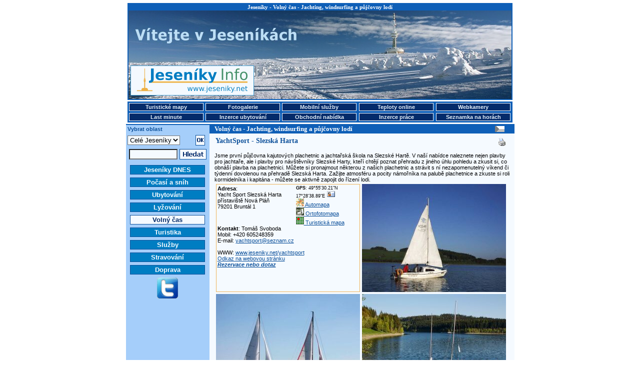

--- FILE ---
content_type: text/html
request_url: http://bobrovnik.jeseniky.net/yachtsport
body_size: 29468
content:
<!DOCTYPE HTML PUBLIC "-//W3C//DTD HTML 4.01 Transitional//EN">
<HTML>
<HEAD>
<TITLE>YachtSport - Slezská Harta | Volný čas Jeseníky - Jachting, windsurfing a půjčovny lodí</TITLE>
<META HTTP-EQUIV="Content-Type" CONTENT="text/html; CHARSET=windows-1250">
<META NAME="keywords" CONTENT="Jeseníky, ubytování, hotely, penziony, hotel, penzion, hory, lyže, lyžování, sníh, sněhové zpravodajství">
<LINK REL="alternate" TYPE="application/rss+xml" TITLE="Jeseníky Info DNES" HREF="http://www.jeseniky.net/rss.php"/>
<STYLE Type="text/css">
BODY {FONT-SIZE: 70%; BGCOLOR: white; BACKGROUND: white no-repeat center top; MARGIN: 3px 0px; COLOR: black; FONT-FAMILY: Arial; SCROLLBAR-FACE-COLOR: #0F5FB7; SCROLLBAR-HIGHLIGHT-COLOR: #F5FAFF; SCROLLBAR-SHADOW-COLOR: #F5FAFF; SCROLLBAR-ARROW-COLOR: #F5FAFF; SCROLLBAR-BASE-COLOR: #0F5FB7}
          .copy {FONT-SIZE: 70%; MARGIN: 200px 0px 20px 20px; COLOR: black; FONT-FAMILY: Arial}
          H1 {font-weight: bold; font-size: 11px; font-family: Verdana; color: #FFFFFF; margin: 0px; padding: 0px 0px 1px 0px;}
		  H2 {font-weight: bold; font-size: 13px; font-family: Verdana; color: #FFFFFF; margin: 0px; padding: 0px 0px 1px 10px;}
          H3 {font-weight: bold; font-size: 14px; font-family: Verdana; color: #0C509A; margin: 0px; padding: 0px 0px 1px 2px;}
		  H4 {font-weight: bold; font-size: 12px; font-family: Verdana; color: #0C509A; margin: 0px; padding: 0px 0px 1px 8px;}
          H5 {font-weight: bold; font-size: 12px; text-transform: uppercase; font-family: Verdana; letter-spacing: 1pt}
		  H6 {font-weight: bold; font-size: 20px; color: #0C509A; font-style: normal; font-family: Verdana, Arial, Helvetica, sans-serif}
          P {font-size: 1em; color: #000000; font-family: Verdana, Arial, Helvetica, sans-serif}
          STRONG {font-weight: bold}
          EM {font-style: italic}
          .warning {COLOR: #ff0000}
          a {color: #0C509A; text-decoration: underline}
          a:active {color: #0C509A; text-decoration: underline}
          a:hover {color: #0C509A; text-decoration: underline}
          a.minileftmenutext {font-weight: bold; font-size: 11px; color: #0C509A; text-decoration: none}
          a.minileftmenutext:hover {color: #0C509A; text-decoration: underline}
          a.leftmenutext {display: block; width: 144px; font-size: 13px; color: #F5FAFF; background: #007DC2; text-align: center; margin-bottom: 2px; padding: 1px 2px 1px 2px; border: 1px solid #0C509A; text-decoration: none;}
          a.leftmenutextpress {display: block; width: 144px; font-size: 13px; color: #042B6A; background: #F5FAFF; text-align: center; margin-bottom: 2px; padding: 1px 2px 1px 2px; border: 1px solid #0C509A; text-decoration: none;}
		  a.leftmenutext:hover {color: #042B6A; background: #F5FAFF; text-decoration: none;}
		  a.leftmenutextpress:hover {color: #007DC2; text-decoration: none;}
          a.krevmenutext {display: block; width: 145px; font-size: 11px; color: #E3EEF8; background: #042B6A; text-align: center; margin: 0px 0px 0px 0px; padding: 1px 1px 1px 1px; border: 1px solid #F5FAFF; text-decoration: none;}
		  a.krevmenutextpress {display: block; width: 145px; font-size: 11px; color: #042B6A; background: #F5FAFF; text-align: center; margin: 0px 0px 0px 0px; padding: 1px 1px 1px 1px; border: 1px solid #F5FAFF; text-decoration: none;}
		  a.krevmenutext:hover {color: #042B6A; background: #F5FAFF; text-decoration: none; text-decoration: none;}
		  a.krevmenutextpress:hover {color: #A5CEFA; text-decoration: none;}
		  TABLE {FONT-SIZE: 1em; FONT-FAMILY: Verdana, Arial, Helvetica, sans-serif;}
          .longtext {MARGIN-TOP: 7px; MARGIN-LEFT: 10px; MARGIN-RIGHT: 10px; MARGIN-BOTTOM: 0px;}
          .minilongtext {MARGIN-TOP: 3px; MARGIN-LEFT: 6px; MARGIN-BOTTOM: 3px;}
          .borderedtext {BORDER-RIGHT: #0F5FB7 1px solid; BORDER-TOP: #0F5FB7 1px solid; FONT-WEIGHT: bold; COLOR: #FFFFFF; BORDER-LEFT: #0F5FB7 1px solid; TEXT-INDENT: 10px; BORDER-BOTTOM: #0F5FB7 1px solid; LETTER-SPACING: 2px; BACKGROUND-COLOR: #0F5FB7}
          .miniborderedtext {BORDER-RIGHT: #0F5FB7 1px solid; BORDER-TOP: #0F5FB7 1px solid; FONT-WEIGHT: bold; COLOR: #FFFFFF; BORDER-LEFT: #0F5FB7 1px solid; TEXT-INDENT: 0px; BORDER-BOTTOM: #0F5FB7 1px solid; LETTER-SPACING: 0px; BACKGROUND-COLOR: #0F5FB7}
          .sample {background-color: #F5FAFF;}
		  .stav-provoz {color: #008000; text-decoration: none}
		  .stav-provoz:hover {color: #008000; text-decoration: underline}
		  .stav-castecny {color: #0080FF; text-decoration: none}
		  .stav-castecny:hover {color: #0080FF; text-decoration: underline}
		  .stav-vikendovy {color: #D3B60A; text-decoration: none}
		  .stav-vikendovy:hover {color: #D3B60A; text-decoration: underline}
		  .stav-mimo {color: #E4230E; text-decoration: none}
		  .stav-mimo:hover {color: #E4230E; text-decoration: underline}
          .form-pozadi {background-color: #F5FAFF;}
          .borderboxeasy {margin: 5px; padding: 2px; border: 2px solid #0F5FB7;}
          .borderboxdoubleeasy {width: 575; margin-top: 7px; margin-left: 10px; border: 5px double #0F5FB7;}
		  .main-content {width: 770px; height: 1200px; MARGIN-LEFT: 180px; border: 2px solid #0F5FB7;}
   		  .main-prouzek {height: 17px; width: 610px; padding-left: 165px; background-color: #0F5FB7;}
		  .left-column {float: left; width: 156px; padding-left: 3px; background-color: #A5CEFA;}
		  .right-column {float: right; background-color: #F5FAFF;}
		  .leftmenu1 {float: left; margin-left: 6px; margin-top: 3px; margin-bottom: 3px;}
          .leftmenu2 {float: left; margin-left: 6px; margin-top: 4px; margin-bottom: 3px;}
          .leftmenu3 {float: left; margin-left: 12px; margin-top: 4px; margin-bottom: 3px;}
          .leftmenu4 {float: left; margin-left: 0px; margin-top: 0px; margin-bottom: 3px;}
          .bottom-content {width: 770px; MARGIN-LEFT: 180px; background-color: #F5FAFF;}
		  .teplomer-box {width: 63px; height: 17px; position: absolute; padding: 0px 0px 1px 0px; border: 1px solid #FF0000; background-color: #FFFFFF; font-family: Tahoma; font-style: normal; font-weight: normal; font-size: 12px; color: #000000; text-align: left;}
		  .webcam-box {width: 22px; height: 18px; position: absolute; padding: 0px 0px 0px 0px; border: 2px solid #FF0000; background-color: #FFFFFF; font-family: Tahoma; font-style: normal; font-weight: normal; font-size: 12px; color: #000000; text-align: center;}
		  .popisky {position: absolute; left: 0px; top: 0px; width: 325px; border: 1px solid black; background-color: #A5CEFA; padding: 3px; font-family: arial; color: black; font-size: 12px; visibility: hidden; filter: alpha(opacity=100); opacity:}
		  .karta {text-align: center; width: 275px; margin-left: 5px; margin-right: 5px; font-size: 12px;}
		  .kartaboxleft {float: left; width: 100px; margin: 5px;}
		  .kartaboxright {float: right; width: 150px; text-align: left; margin: 5px; font-size: 14px; font-weight: bold}
		  .kartaboxpopis {width: 250px; text-align: left; margin: 5px; font-size: 12px;}
		  .zobrazvice {cursor: pointer; cursor: hand; text-decoration: underline;}
		  .skryto {display: none}
          </STYLE>
<script src="http://maps.google.com/maps?file=api&amp;v=2.x&amp;key=ABQIAAAAmlK3W7ONYFzHbuFhvSXuTBRtjKQ2_xXtiqF_eeD_HhKjvPy6yBSWrCWonIyIU93kK9MI8SuTV4eAUA" type="text/javascript"></script>
							<script type="text/javascript">
								function initialize() {
								if (GBrowserIsCompatible()) {
									var map = new GMap2(document.getElementById("map_canvas"),
										{ size: new GSize(580,580) } );
									var center = new GLatLng(49.925058, 17.477469);
									map.setCenter(center, 12);
									map.addControl(new GLargeMapControl());
									var mapControl = new GMapTypeControl();
									map.addControl(mapControl);
									var marker = new GMarker(center);
									map.addOverlay(marker);
									}
								}
							</script></HEAD>
<BODY onload="initialize()" onunload="GUnload()">
<TABLE STYLE="margin-bottom: 0px;" WIDTH=770 ALIGN=CENTER VALIGN=TOP><TR><TD>
<DIV STYLE="width: 766px; height: 190px; margin: 0px; padding: 0px; border: 2px solid #0F5FB7; background-color: #F5FAFF; background: url(/images/panorama_top_zima.jpg) no-repeat; background-position: center top;">
<DIV STYLE="width: 766px; height: auto; margin: 0px 0px 5px 0px; padding: 0px; text-align: center; background-color: #0F5FB7;"><H1>Jeseníky - Volný čas - Jachting, windsurfing a půjčovny lodí</H1></DIV>
<DIV STYLE="width: 247px; height: 60px; margin-left: 4px; margin-top: 105px; padding: 0px; float: left;"><A HREF="/jeseniky.php"><IMG SRC="/ikony/logo_new.gif" BORDER=0 WIDTH=247 HEIGHT=60 ALT="Jeseníky Info - turistický informační portál"></A></DIV>
<DIV STYLE="width: 468px; height: 60px; margin-right: 4px; margin-top: 105px; padding: 0px; float: right;"><IMG SRC="/images/bannery/?show_banner=165093" WIDTH= HEIGHT= BORDER=0 ALT=""></DIV>
</DIV>
</TD></TR></TABLE>
<TABLE STYLE="margin-bottom: 3px; margin-top: 0px;" WIDTH=770 ALIGN=CENTER VALIGN=TOP BGCOLOR="#0F5FB7">
<TR>
 <TD><B><A HREF="/mapy.php" class="krevmenutext" title="Turistické mapy">Turistické mapy</A></B></TD>
 <TD><B><A HREF="/fotogalerie.php" class="krevmenutext" title="Fotogalerie">Fotogalerie</A></B></TD>
 <TD><B><A HREF="/mobile.php" class="krevmenutext" title="Mobilní služby">Mobilní služby</A></B></TD>
 <TD><B><A HREF="/teplomery.php" class="krevmenutext" title="Teploty online">Teploty online</A></B></TD>
 <TD><B><A HREF="/webcam.php" class="krevmenutext" title="Webkamery">Webkamery</A></B></TD>
</TR>
<TR>
 <TD>
 <B><A HREF="/lastminute.php" class="krevmenutext" title="Last minute">Last minute</A></B> </TD>
 <TD><B><A HREF="/inzerce.php" class="krevmenutext" title="Inzerce ubytování">Inzerce ubytování</A></B></TD>
 <TD><B><A HREF="/nabidka.php" class="krevmenutext" title="Obchodní nabídka">Obchodní nabídka</A></B></TD>
 <TD><B><A HREF="/prace.php" class="krevmenutext" title="Inzerce práce">Inzerce práce</A></B></TD>
 <TD><B><A HREF="/seznamka.php" class="krevmenutext" title="Seznamka na horách">Seznamka na horách</A></B></TD>
</TR>
</TABLE>
<TABLE BGCOLOR=#F5FAFF CELLSPACING=0 CELLPADDING=0 WIDTH=770 ALIGN=CENTER VALIGN=TOP>
<TR><TD BGCOLOR=#0F5FB7 COLSPAN=5 HEIGHT=2></TD></TR>
<TR><TD BGCOLOR=#0F5FB7 ROWSPAN=100 WIDTH=2></TD>
<TD BGCOLOR=#A5CEFA VALIGN=TOP ALIGN=LEFT WIDTH=156><DIV STYLE="margin-top: 2;"><B><FONT COLOR=#0C509A>&nbsp;Vybrat oblast</FONT></B></DIV></TD>

<TD BGCOLOR=#0F5FB7><DIV STYLE="width: 590px; height: auto;"><DIV STYLE="float: left;"><H2>Volný čas - Jachting, windsurfing a půjčovny lodí</H2></DIV><DIV STYLE="float: right; margin-top: 2;"><img src="/ikony/cs_dark.gif" width="19" height="12" border="0" alt="Česky" /></DIV></DIV></TD>
<TD BGCOLOR=#0F5FB7 ROWSPAN=100 WIDTH=2></TD></TR><TR><TD BGCOLOR=#A5CEFA ROWSPAN=100 VALIGN=TOP ALIGN=LEFT WIDTH=156><TABLE>
    <FORM ACTION="/index.php" METHOD=POST>
    <TR><TD ALIGN=LEFT VALIGN=MIDDLE>
    <INPUT TYPE="hidden" NAME="kat" VALUE="4">
    <INPUT TYPE="hidden" NAME="sluz" VALUE="106">
    <INPUT TYPE="hidden" NAME="pol" VALUE="3049">
    <INPUT TYPE="hidden" NAME="lang" VALUE=""><select size="1" name="obl" class=form-pozadi><option value=1 selected >Celé Jeseníky</option><option value=2>Jesenicko</option><option value=3>Šumpersko</option><option value=4>Bruntálsko</option></select></TD><TD ALIGN=LEFT VALIGN=MIDDLE><INPUT TYPE=IMAGE SRC="/ikony/ii_14_zima.png" ALT="OK" WIDTH="19" HEIGHT="21" BORDER="0"></TD></TR>
    </FORM>
    <FORM ACTION="/index.php" METHOD=GET>
    <INPUT TYPE="hidden" NAME="search" VALUE="yes">
    <INPUT TYPE="hidden" NAME="obl" VALUE="1">
	<INPUT TYPE="hidden" NAME="lang" VALUE="">
    <TR><TD COLSPAN=2 ALIGN=CENTER VALIGN=MIDDLE>
     <TABLE>
      <TR><TD ALIGN=RIGHT VALIGN=MIDDLE><INPUT TYPE="text" NAME="search_text" SIZE=10 VALUE="" class=form-pozadi></TD>
      <TD ALIGN=LEFT VALIGN=MIDDLE><INPUT TYPE=IMAGE SRC="/ikony/ii_13_zima.png" ALT="Hledat" WIDTH="54" HEIGHT="21" BORDER="0" VALUE="Hledat"></TD></TR>
     </TABLE>
    </TD></TR>
    </FORM><TR><TD COLSPAN=2></TD></TR><TR><TD COLSPAN=2 ALIGN="center"><B><A HREF="/jeseniky.php" CLASS="leftmenutext" TITLE="Jeseníky DNES">Jeseníky DNES</A></B></TD></TR><TR><TD COLSPAN=2 ALIGN="center"><B><A HREF="/pocasi.php" CLASS="leftmenutext" TITLE="Počasí a sníh">Počasí a sníh</A></B></TD></TR><TR><TD COLSPAN=2 ALIGN="center"><B><A HREF="/ubytovani.php" CLASS="leftmenutext" TITLE="Ubytování">Ubytování</A></B></TD></TR><TR><TD COLSPAN=2 ALIGN="center"><B><A HREF="/lyzovani.php" CLASS="leftmenutext" TITLE="Lyžování">Lyžování</A></B></TD></TR><TR><TD COLSPAN=2 ALIGN="center"><B><A HREF="/volnycas.php" CLASS="leftmenutextpress" TITLE="Volný čas">Volný čas</A></B></TD></TR><TR><TD COLSPAN=2 ALIGN="center"><B><A HREF="/turistika.php" CLASS="leftmenutext" TITLE="Turistika">Turistika</A></B></TD></TR><TR><TD COLSPAN=2 ALIGN="center"><B><A HREF="/sluzby.php" CLASS="leftmenutext" TITLE="Služby">Služby</A></B></TD></TR><TR><TD COLSPAN=2 ALIGN="center"><B><A HREF="/stravovani.php" CLASS="leftmenutext" TITLE="Stravování">Stravování</A></B></TD></TR><TR><TD COLSPAN=2 ALIGN="center"><B><A HREF="/doprava.php" CLASS="leftmenutext" TITLE="Doprava">Doprava</A></B></TD></TR><TR><TD COLSPAN=2 ALIGN=CENTER><A HREF="http://twitter.com/jeseniky" TARGET="_new" TITLE="Twitter"><IMG SRC="/ikony/mlmi_11.gif" ALT="Twitter" WIDTH="42" HEIGHT="42" BORDER="0"></A></TD></TR><TR><TD COLSPAN=2 ALIGN=CENTER><IMG SRC="/images/bannery/?show_banner=357638" WIDTH= HEIGHT= BORDER=0 ALT=""></TD></TR>
	 </TABLE>
   </TD></TR><TR>
   <TD VALIGN=TOP>
   <DIV CLASS=LONGTEXT STYLE="width: 590px;"><DIV STYLE="float: left;"><H3>YachtSport - Slezská Harta</H3></DIV><DIV STYLE="float: right; width: 25px;"><A HREF="index.php?obl=1&kat=4&sluz=106&pol=3049&print=yes" onClick="_gaq.push(['_trackEvent', 'Polozka', 'Klik', 'Tisk klik', 'YachtSport - Slezská Harta']);" TARGET="_new"><IMG SRC="/ikony/ii_21_zima.gif" ALT="Tisknout" WIDTH="20" HEIGHT="20" BORDER="0"></A></DIV></DIV>
   <BR><P CLASS=LONGTEXT><BR>Jsme první půjčovna kajutových plachetnic a jachtařská škola na Slezské Hartě. V naší nabídce naleznete nejen plavby pro jachtaře, ale i plavby pro návštěvníky Slezské Harty, kteří chtějí poznat přehradu z jiného úhlu pohledu a zkusit si, co obnáší plavba na plachetnici. Můžete si pronajmout některou z našich plachetnic a strávit s ní nezapomenutelný víkend či týdenní dovolenou na přehradě Slezská Harta. Zažijte atmosféru a pocity námořníka na palubě plachetnice a zkuste si roli kormidelníka i kapitána - můžete se aktivně zapojit do řízení lodi.<BR><TABLE><TR><TD VALIGN=TOP COLSPAN=2><div style="width: 282px; height: 210; margin: 0px 0px 0px 0px; padding: 2px 2px 2px 2px; border: 1px solid #EFB358;">
<div style="float: left; width: 150px;"><b>Adresa</b>:<br>Yacht Sport Slezská Harta<BR>přístaviště Nová Pláň<BR>79201 Bruntál 1</div>
<div style="float: right; width: 125;"><small><b>GPS</b>: 49°55'30.21&quot;N 17°28'38.89&quot;E</small> <a href="function/vcard.php?pol=3049" target="_new" title="vCard"><img src="/ikony/ii_17.gif" width="18" height="14" border="0" alt="vCard"></a><br><a href="#automapa" alt="Automapa"><img src="/ikony/ii_18.gif" width=16 height=16 border=0> Automapa</a><br><A HREF="http://www.mapy.cz/?query=Loc:49%C2%B055'30.21%22N,17%C2%B028'38.89%22E&mapType=ophoto" TARGET="_new"><img src="/ikony/ii_19.gif" width=16 height=16 border=0> Ortofotomapa</a><br><a href="#mapa" alt="Turistická mapa"><img src="/ikony/ii_20.gif" width=16 height=16 border=0> Turistická mapa</a></div>
<div style="float: left; width: 270px; margin: 0px 0px 0px 0px;"><b>Kontakt</b>: Tomáš Svoboda<br>Mobil: +420 605248359<br>E-mail: <a href="mailto:yachtsport@seznam.cz" onClick="_gaq.push(['_trackEvent', 'Kontakty', 'Email Klik', 'yachtsport@seznam.cz', 1, false]);">yachtsport@seznam.cz</a><br><br>WWW: <a href="http://www.jeseniky.net/yachtsport" title="YachtSport - Slezská Harta">www.jeseniky.net/yachtsport</a><br><a href="http://www.yachtsport.cz" onClick="_gaq.push(['_trackEvent', 'Kontakty', 'WWW Exter Klik', 'www.yachtsport.cz', 1, false]);" target="_new">Odkaz na webovou stránku</a><br><b><i><a href="#rezervace">Rezervace nebo dotaz</a></i></b></div></div></TD><TD VALIGN=TOP><img src="foto/pf_3049_01.jpg" width="288" height="216" alt="YachtSport - Slezská Harta"></TD></TR><TR><TD COLSPAN=2><img src="foto/pf_3049_02.jpg" width="288" height="216" alt="YachtSport - Slezská Harta"></TD><TD><img src="foto/pf_3049_03.jpg" width="288" height="216" alt="YachtSport - Slezská Harta"></TD></TR><TR BGCOLOR="#FAE29A"><TD ALIGN=CENTER COLSPAN=4><B><BIG><FONT COLOR="#800000">Jachting na Slezské Hartě</FONT></BIG></B></TD></TR><TR><TD COLSPAN=3>Slezská Harta na Bruntálsku je přehrada, kde jsou jedny z nejlepších podmínek k provozování jachtingu v naší republice. Je to přehrada s velmi dobrými větrnými podmínkami Přervládají větry západní a severozápadní. Vodni plocha je otevřená a větry mají stálý směr na většině míst přehrady, kromě dvou úseků - výjezd ze zátoky u kostela, který zůstal po zatopení vesnice Karlovec a úseku u obce Roudno. Síla větru někdy dokáže překročit v poryvech 25 m/s a v úseku zúžení za obcí Roudno směrem k největší otevřené ploše přehrady se vytvoří tryska, která proud vzduchu ještě zrychlí. Křižování proti větru a vlnám v tomto místě a za silného větru je zajímavým zážitkem. Na přehradě je spousta vhodných míst na kotvení i kýlových plachetnic, dá se dojet až ke břehu a vystoupit suchou nohou. Jsou tu zátoky, kde se dá stát bezpečně na kotvě, je zde zatím minimální lodní provoz a zátoky jsou prázdné. Ve srovnaní s přehradami jako je Lipno, Orlík nebo Slapy je Slezská Harta neobydlená. Délka záplavy je okolo 17 km, největší šířka 1,7 km. Voda je zde čistá a málokdy kvete ve srovnání třeba s Orlíkem. U obcí kolem přehrady se začinají postupně vytvářet podmínky pro turistiku a rekreaci - ubytovací služby, pláže, hlídaná parkoviště.</TD></TR><TR><TD COLSPAN=2><img src="foto/pf_3049_04.jpg" width="288" height="216" alt="YachtSport - Slezská Harta"></TD><TD><img src="foto/pf_3049_05.jpg" width="288" height="216" alt="YachtSport - Slezská Harta"></TD></TR><TR BGCOLOR="#FAE29A"><TD ALIGN=CENTER COLSPAN=4><B><BIG><FONT COLOR="#800000">Služby</FONT></BIG></B></TD></TR><TR><TD COLSPAN=3><B>Půjčovna plachetnic a jachtařská škola na Slezské Hartě</B><BR><BR><B>S/Y Spirit</B><BR>Plachetnice typu TANGO 720 F je rychlá, dobře ovladatelná, velmi stabilní a bezpečná, vhodná pro vnitrozemské i pobřežní plavby s kapacitou 5-6 osob, délkou 7,2 m, šířkou 2,8 m a plochou plachet 31 m<SUP>2</SUP>. Je vybavena chemickým WC, dvouplotýnkovým vařičem a pomocným elektromotorem se dvěma akumulátory.<BR>K zapůjčení lodě <b>je nutný</b> Průkaz vůdce malého plavidla.<BR><BR><B>S/Y Rebel</B><BR>Plachetnice typu BEZ 4  je vhodná pro jezerní rekreační jachting. Bezpečná, velmi stabilní, vhodná pro začátečníky. Kapacita 5 osob, délka 5,35 m, šířka 2,05 m, plocha plachet 12 m<SUP>2</SUP>. Je vybavena pomocným elektromotorem se dvěma akumulátory.<BR>K zapůjčení lodě <b>není nutný</b> Průkaz vůdce malého plavidla.<BR><BR></TD></TR><TR><TD COLSPAN=2><img src="foto/pf_3049_06.jpg" width="288" height="216" alt="YachtSport - Slezská Harta"></TD><TD><img src="foto/pf_3049_07.jpg" width="288" height="216" alt="YachtSport - Slezská Harta"></TD></TR><TR BGCOLOR="#FAE29A"><TD ALIGN=CENTER COLSPAN=4><B><BIG><FONT COLOR="#800000">Ceny</FONT></BIG></B></TD></TR><TR><TD COLSPAN=3><BR><B>Pronájem plachetnice S/Y Spirit:</B><BR>1 den 2400,- Kč, 1 víkend 3800,- Kč, 1 týden 7000,- Kč, VRATNÁ KAUCE 7000,- Kč<BR><BR><B>Pronájem plachetnice S/Y Rebel:</B><BR>1 den 1200,- Kč, 1 víkend 2000,- Kč, 1 týden 4500,- Kč, VRATNÁ KAUCE 3000,- Kč<BR><BR></TD></TR><TR><TD COLSPAN=2><img src="foto/pf_3049_08.jpg" width="288" height="216" alt="YachtSport - Slezská Harta"></TD><TD><img src="foto/pf_3049_09.jpg" width="288" height="216" alt="YachtSport - Slezská Harta"></TD></TR><TR BGCOLOR="#A5CEFA"><TD COLSPAN=3 ALIGN=CENTER>
    <B><BIG><FONT COLOR="#800000"><A NAME="rezervace"></A>Rezervace nebo dotaz na provozovatele</FONT></BIG></B></TD></TR><TR><TD COLSPAN=3 ALIGN=CENTER><FORM ACTION="private/rezervace.php" METHOD=POST OnReset="return confirm ('Opravdu chcete vymazat objednávku?')" OnSubmit="return confirm ('Odeslat objednávku rezervace?')"><INPUT TYPE="hidden" NAME="ID_polozky_pro_rezervaci" VALUE="3049"><INPUT TYPE="hidden" NAME="lang" VALUE="">
    <TABLE ALIGN="center" BORDER="1" BGCOLOR="#A5CEFA"><TR><TD WIDTH="45%"><B>Vámi požadovaný termín *</B></TD><TD><B>Od</B> <INPUT TYPE="text" NAME="od" SIZE="11"></TD><TD><B>Do</B> <INPUT TYPE="text" NAME="do" SIZE="11"></TD></TR><TR><TD WIDTH="45%"><B>Jméno a příjmení *</B></TD><TD COLSPAN=2><INPUT TYPE="text" NAME="jmeno" SIZE="31"></TD></TR><TR><TD WIDTH="45%"><B>Ulice a číslo</B></TD><TD COLSPAN=2><INPUT TYPE="text" NAME="ulice" SIZE="31"></TD></TR><TR><TD WIDTH="45%">
    <B>PSČ a město </B></TD><TD COLSPAN=2><INPUT TYPE="text" NAME="mesto" SIZE="31"></TD></TR><TR><TD WIDTH="45%"><B>Telefon</B></TD><TD COLSPAN=2><INPUT TYPE="text" NAME="pevnak" SIZE="15"></TD></TR><TR><TD WIDTH="45%"><B>Mobil</B></TD><TD COLSPAN=2><INPUT TYPE="text" NAME="komurkac" SIZE="15"></TD></TR><TR><TD WIDTH="45%"><B>E-mail adresa *</B></TD><TD COLSPAN=2><INPUT TYPE="text" NAME="nadenicek" SIZE="31"></TD></TR> <TR><TD WIDTH="45%"><B>Počet osob</B></TD><TD><B>Dospělí</B><INPUT TYPE="text" NAME="pocet_dospelych" SIZE="10"></TD><TD><B>Děti</B><INPUT TYPE="text" NAME="pocet_deti" SIZE="10"></TD></TR> <TR><TD WIDTH="45%"><I>Vaše další přání a poznámky:</I></TD><TD COLSPAN=2><INPUT TYPE="text" NAME="poznamka" SIZE="40"></TD></TR><TR><TD COLSPAN=3>* hvězdičkou jsou označeny položky, které musíte vyplnit, jinak nebude objednávka akceptována.</TD></TR><TR><TD COLSPAN=3 ALIGN=CENTER><INPUT TYPE="reset" VALUE="Vymazat"> <INPUT TYPE="submit" VALUE="Odeslat"></TD></TR></TABLE></FORM></TD></TR></TABLE></P>
   <P ALIGN=CENTER CLASS=LONGTEXT>
                            <TABLE ALIGN=CENTER><TR BGCOLOR="#A5CEFA"><TD COLSPAN=2 ALIGN=CENTER><A NAME="#odkazy"></A>
							<B><BIG><FONT COLOR="#800000">Blízké služby, zajímavosti nebo jiné objekty</FONT></BIG></B></TD></TR>
							<TR><TD COLSPAN=2 ALIGN=CENTER><HR></TD></TR><tr><td colspan="2" bgcolor="#A5CEFA" align="center"><b>Ubytování</b></td></tr><tr><td><table><tr><td colspan="2"><b>Apartmány</b></td></tr><tr><td bgcolor="#0F5FB7" width="102" height="72" align="center" valign="middle"><a href="farmabovine" title="Apartmány Farma Bovine - Heřmanovice"><img src="/nahledy/n_3065_zima.jpg" width="100" height="68" border="0" alt="Apartmány Farma Bovine - Heřmanovice" /></a></td><td width="175" valign="top" bgcolor="#F5FAFF"><b><a href="farmabovine" title="Apartmány Farma Bovine - Heřmanovice">Apartmány Farma Bovine - Heřmanovice</a></b></td></tr></table></td><tr><td colspan="2" bgcolor="#A5CEFA" align="center"><b>Turistika</b></td></tr><tr><td><table><tr><td colspan="2"><b>Turistické zajímavosti</b></td></tr><tr><td bgcolor="#0F5FB7" width="102" height="72" align="center" valign="middle"><a href="index.php?obl=1&kat=11&sluz=81&pol=2820" title="Praděd"><img src="/nahledy/n_2820.jpg" width="100" height="68" border="0" alt="Praděd" /></a></td><td width="175" valign="top" bgcolor="#F5FAFF"><b><a href="index.php?obl=1&kat=11&sluz=81&pol=2820" title="Praděd">Praděd</a></b></td></tr></table></td><td><table><tr><td colspan="2"><b>Turistické zajímavosti</b></td></tr><tr><td bgcolor="#0F5FB7" width="102" height="72" align="center" valign="middle"><a href="velka-kotlina" title="Velká kotlina"><img src="/nahledy/n_2832.jpg" width="100" height="68" border="0" alt="Velká kotlina" /></a></td><td width="175" valign="top" bgcolor="#F5FAFF"><b><a href="velka-kotlina" title="Velká kotlina">Velká kotlina</a></b></td></tr></table></td></tr><tr><td><table><tr><td colspan="2"><b>Turistické zajímavosti</b></td></tr><tr><td bgcolor="#0F5FB7" width="102" height="72" align="center" valign="middle"><a href="index.php?obl=1&kat=11&sluz=81&pol=2838" title="Vysoká hole"><img src="/nahledy/n_2838.jpg" width="100" height="68" border="0" alt="Vysoká hole" /></a></td><td width="175" valign="top" bgcolor="#F5FAFF"><b><a href="index.php?obl=1&kat=11&sluz=81&pol=2838" title="Vysoká hole">Vysoká hole</a></b></td></tr></table></td><td><table><tr><td colspan="2"><b>Hrady a zámky</b></td></tr><tr><td bgcolor="#0F5FB7" width="102" height="72" align="center" valign="middle"><a href="zamek-bruntal" title="Zámek Bruntál"><img src="/nahledy/n_585.jpg" width="100" height="68" border="0" alt="Zámek Bruntál" /></a></td><td width="175" valign="top" bgcolor="#F5FAFF"><b><a href="zamek-bruntal" title="Zámek Bruntál">Zámek Bruntál</a></b></td></tr></table></td></tr><tr><td><table><tr><td colspan="2"><b>Hrady a zámky</b></td></tr><tr><td bgcolor="#0F5FB7" width="102" height="72" align="center" valign="middle"><a href="hrad-sovinec" title="Hrad Sovinec"><img src="/nahledy/n_670.jpg" width="100" height="68" border="0" alt="Hrad Sovinec" /></a></td><td width="175" valign="top" bgcolor="#F5FAFF"><b><a href="hrad-sovinec" title="Hrad Sovinec">Hrad Sovinec</a></b></td></tr></table></td><td><table><tr><td colspan="2"><b>Hrady a zámky</b></td></tr><tr><td bgcolor="#0F5FB7" width="102" height="72" align="center" valign="middle"><a href="zricenina-hradu-selenburk" title="Zřícenina hradu Cvilín (Šelenburk)"><img src="/nahledy/n_2660.jpg" width="100" height="68" border="0" alt="Zřícenina hradu Cvilín (Šelenburk)" /></a></td><td width="175" valign="top" bgcolor="#F5FAFF"><b><a href="zricenina-hradu-selenburk" title="Zřícenina hradu Cvilín (Šelenburk)">Zřícenina hradu Cvilín (Šelenburk)</a></b></td></tr></table></td></tr><tr><td><table><tr><td colspan="2"><b>Rozhledny a vyhlídky</b></td></tr><tr><td bgcolor="#0F5FB7" width="102" height="72" align="center" valign="middle"><a href="rozhledna-cvilin-krnov" title="Rozhledna na Cvilíně - Krnov"><img src="/nahledy/n_2531.jpg" width="100" height="68" border="0" alt="Rozhledna na Cvilíně - Krnov" /></a></td><td width="175" valign="top" bgcolor="#F5FAFF"><b><a href="rozhledna-cvilin-krnov" title="Rozhledna na Cvilíně - Krnov">Rozhledna na Cvilíně - Krnov</a></b></td></tr></table></td><td><table><tr><td colspan="2"><b>Rozhledny a vyhlídky</b></td></tr><tr><td bgcolor="#0F5FB7" width="102" height="72" align="center" valign="middle"><a href="rozhledna-praded" title="Rozhledna Praděd"><img src="/nahledy/n_632.jpg" width="100" height="68" border="0" alt="Rozhledna Praděd" /></a></td><td width="175" valign="top" bgcolor="#F5FAFF"><b><a href="rozhledna-praded" title="Rozhledna Praděd">Rozhledna Praděd</a></b></td></tr></table></td></tr><tr><td><table><tr><td colspan="2"><b>Pohraniční opevnění</b></td></tr><tr><td bgcolor="#0F5FB7" width="102" height="72" align="center" valign="middle"><a href="pamatnik-opevneni-milotice" title="Památník Čs. pohraničního opevnění - Milotice nad Opavou"><img src="/nahledy/n_35.jpg" width="100" height="68" border="0" alt="Památník Čs. pohraničního opevnění - Milotice nad Opavou" /></a></td><td width="175" valign="top" bgcolor="#F5FAFF"><b><a href="pamatnik-opevneni-milotice" title="Památník Čs. pohraničního opevnění - Milotice nad Opavou">Památník Čs. pohraničního opevnění - Milotice nad Opavou</a></b></td></tr></table></td></table></p>
   <DIV CLASS=LONGTEXT ALIGN=CENTER>
   <A NAME="automapa"></A><B>Mapa umístění - na objekt směřuje červená šipka</B><BR>
<div id="map_canvas" style="width: 580px; height: 580px"></div><BR><BR>
   </DIV>
   <DIV CLASS=LONGTEXT ALIGN=CENTER>
   <A NAME="mapa"></A><B>Mapa umístění 1:50 000 - na objekt směřuje červená šipka</B><BR><IMG SRC="/function/zobraz_mapu_pro_polozku.php?souradnice_x=5998&souradnice_y=6731&scale=580x580&sipka=12" WIDTH="580" HEIGHT="580" BORDER="0" ALT="Mapa umístění"><BR><BR>
   </DIV>
   </TD></TR></TABLE><TABLE BGCOLOR=#F5FAFF CELLSPACING=0 CELLPADDING=0 WIDTH=770 ALIGN=CENTER>
<TR><TD BGCOLOR=#0F5FB7 COLSPAN=3 HEIGHT=2></TD></TR>
<TR>
<TD VALIGN=MIDDLE ALIGN=CENTER>
<BR><A HREF="http://www.rychleby.cz/" TITLE="Rychlebské hory" TARGET="_new"><IMG SRC="/ikony/ikona_rychleby.png" WIDTH=88 HEIGHT=31 BORDER=0 ALT="Rychlebské hory"></A>
<A HREF="http://www.skikarlov.cz/" TITLE="Ski Karlov" TARGET="_new"><IMG SRC="/ikony/ikona_skikarlov.gif" WIDTH=88 HEIGHT=33 BORDER=0 ALT="Ski Karlov"></A>
<A HREF="http://www.bruntal.net/" TITLE="Bruntal.net" TARGET="_new"><IMG SRC="/ikony/ikona_bruntalnet.gif" WIDTH=88 HEIGHT=31 BORDER=0 ALT="Bruntal.net"></A>
<A HREF="http://www.shocart.cz/cs/" TITLE="Shocart.cz" TARGET="_new"><IMG SRC="/ikony/ikona_shocart.gif" WIDTH=87 HEIGHT=33 BORDER=0 ALT="Shocart.cz"></A>
<A HREF="http://www.mkzjes.cz/" TITLE="MKZ Jeseník" TARGET="_new"><IMG SRC="/ikony/ikona_mkz.jpg" WIDTH=88 HEIGHT=33 BORDER=0 ALT="MKZ Jeseník"></A><BR></TD>
</TR>
<TR>
<TD VALIGN=MIDDLE ALIGN=CENTER>
<P CLASS=LONGTEXT ALIGN=CENTER><B>&copy; <A HREF="/nabidka.php#kontakt">Jeseníky Info 2002 - 2026</A>&nbsp;&nbsp;&nbsp;<a href="mailto:info@jeseniky.net">info@jeseniky.net</a>&nbsp;&nbsp;&nbsp;<A HREF="http://wap.jeseniky.net/" TARGET="_new">WAP</A>&nbsp;&nbsp;&nbsp;<A HREF="http://www.jeseniky.net/rss.php" TARGET="_new">RSS</A></B>
<img src="http://www.toplist.cz/count.asp?id=68918" border="0" width="1" height="1"></P>
</TD>
</TR>
</TABLE></BODY>
</HTML>
